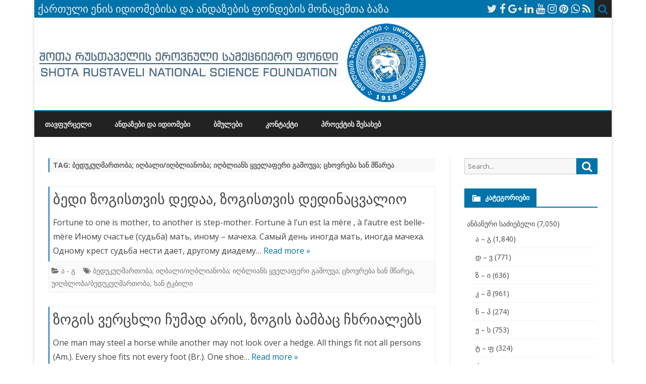

--- FILE ---
content_type: text/html; charset=UTF-8
request_url: http://idioms.tsu.ge/?tag=%E1%83%91%E1%83%94%E1%83%93%E1%83%A3%E1%83%99%E1%83%A3%E1%83%A6%E1%83%9B%E1%83%90%E1%83%A0%E1%83%97%E1%83%9D%E1%83%91%E1%83%90-%E1%83%98%E1%83%A6%E1%83%91%E1%83%90%E1%83%9A%E1%83%98%E1%83%98
body_size: 86185
content:
<!DOCTYPE html>
<html lang="en-US">
<head>
<meta charset="UTF-8" />
<meta name="viewport" content="width=device-width" />
<link rel="profile" href="http://gmpg.org/xfn/11" />
<link rel="pingback" href="http://idioms.tsu.ge/xmlrpc.php" />
<title>ბედუკუღმართობა; იღბალი/იღბლიანობა; იღბლიანს ყველაფერი გამოუვა; ცხოვრება ხან მწარეა &#8211; ქართული ენის იდიომებისა და ანდაზების ფონდების მონაცემთა ბაზა</title>
<meta name='robots' content='max-image-preview:large' />
<link rel='dns-prefetch' href='//fonts.googleapis.com' />
<link rel='dns-prefetch' href='//s.w.org' />
<link href='https://fonts.gstatic.com' crossorigin rel='preconnect' />
<link rel="alternate" type="application/rss+xml" title="ქართული ენის იდიომებისა და ანდაზების ფონდების მონაცემთა ბაზა &raquo; Feed" href="http://idioms.tsu.ge/?feed=rss2" />
<link rel="alternate" type="application/rss+xml" title="ქართული ენის იდიომებისა და ანდაზების ფონდების მონაცემთა ბაზა &raquo; Comments Feed" href="http://idioms.tsu.ge/?feed=comments-rss2" />
<link rel="alternate" type="application/rss+xml" title="ქართული ენის იდიომებისა და ანდაზების ფონდების მონაცემთა ბაზა &raquo; ბედუკუღმართობა; იღბალი/იღბლიანობა; იღბლიანს ყველაფერი გამოუვა; ცხოვრება ხან მწარეა Tag Feed" href="http://idioms.tsu.ge/?feed=rss2&#038;tag=%e1%83%91%e1%83%94%e1%83%93%e1%83%a3%e1%83%99%e1%83%a3%e1%83%a6%e1%83%9b%e1%83%90%e1%83%a0%e1%83%97%e1%83%9d%e1%83%91%e1%83%90-%e1%83%98%e1%83%a6%e1%83%91%e1%83%90%e1%83%9a%e1%83%98%e1%83%98" />
<script type="text/javascript">
window._wpemojiSettings = {"baseUrl":"https:\/\/s.w.org\/images\/core\/emoji\/13.1.0\/72x72\/","ext":".png","svgUrl":"https:\/\/s.w.org\/images\/core\/emoji\/13.1.0\/svg\/","svgExt":".svg","source":{"concatemoji":"http:\/\/idioms.tsu.ge\/wp-includes\/js\/wp-emoji-release.min.js?ver=5.9.12"}};
/*! This file is auto-generated */
!function(e,a,t){var n,r,o,i=a.createElement("canvas"),p=i.getContext&&i.getContext("2d");function s(e,t){var a=String.fromCharCode;p.clearRect(0,0,i.width,i.height),p.fillText(a.apply(this,e),0,0);e=i.toDataURL();return p.clearRect(0,0,i.width,i.height),p.fillText(a.apply(this,t),0,0),e===i.toDataURL()}function c(e){var t=a.createElement("script");t.src=e,t.defer=t.type="text/javascript",a.getElementsByTagName("head")[0].appendChild(t)}for(o=Array("flag","emoji"),t.supports={everything:!0,everythingExceptFlag:!0},r=0;r<o.length;r++)t.supports[o[r]]=function(e){if(!p||!p.fillText)return!1;switch(p.textBaseline="top",p.font="600 32px Arial",e){case"flag":return s([127987,65039,8205,9895,65039],[127987,65039,8203,9895,65039])?!1:!s([55356,56826,55356,56819],[55356,56826,8203,55356,56819])&&!s([55356,57332,56128,56423,56128,56418,56128,56421,56128,56430,56128,56423,56128,56447],[55356,57332,8203,56128,56423,8203,56128,56418,8203,56128,56421,8203,56128,56430,8203,56128,56423,8203,56128,56447]);case"emoji":return!s([10084,65039,8205,55357,56613],[10084,65039,8203,55357,56613])}return!1}(o[r]),t.supports.everything=t.supports.everything&&t.supports[o[r]],"flag"!==o[r]&&(t.supports.everythingExceptFlag=t.supports.everythingExceptFlag&&t.supports[o[r]]);t.supports.everythingExceptFlag=t.supports.everythingExceptFlag&&!t.supports.flag,t.DOMReady=!1,t.readyCallback=function(){t.DOMReady=!0},t.supports.everything||(n=function(){t.readyCallback()},a.addEventListener?(a.addEventListener("DOMContentLoaded",n,!1),e.addEventListener("load",n,!1)):(e.attachEvent("onload",n),a.attachEvent("onreadystatechange",function(){"complete"===a.readyState&&t.readyCallback()})),(n=t.source||{}).concatemoji?c(n.concatemoji):n.wpemoji&&n.twemoji&&(c(n.twemoji),c(n.wpemoji)))}(window,document,window._wpemojiSettings);
</script>
<style type="text/css">
img.wp-smiley,
img.emoji {
	display: inline !important;
	border: none !important;
	box-shadow: none !important;
	height: 1em !important;
	width: 1em !important;
	margin: 0 0.07em !important;
	vertical-align: -0.1em !important;
	background: none !important;
	padding: 0 !important;
}
</style>
	<link rel='stylesheet' id='wp-block-library-css'  href='http://idioms.tsu.ge/wp-includes/css/dist/block-library/style.min.css?ver=5.9.12' type='text/css' media='all' />
<style id='wp-block-library-theme-inline-css' type='text/css'>
.wp-block-audio figcaption{color:#555;font-size:13px;text-align:center}.is-dark-theme .wp-block-audio figcaption{color:hsla(0,0%,100%,.65)}.wp-block-code>code{font-family:Menlo,Consolas,monaco,monospace;color:#1e1e1e;padding:.8em 1em;border:1px solid #ddd;border-radius:4px}.wp-block-embed figcaption{color:#555;font-size:13px;text-align:center}.is-dark-theme .wp-block-embed figcaption{color:hsla(0,0%,100%,.65)}.blocks-gallery-caption{color:#555;font-size:13px;text-align:center}.is-dark-theme .blocks-gallery-caption{color:hsla(0,0%,100%,.65)}.wp-block-image figcaption{color:#555;font-size:13px;text-align:center}.is-dark-theme .wp-block-image figcaption{color:hsla(0,0%,100%,.65)}.wp-block-pullquote{border-top:4px solid;border-bottom:4px solid;margin-bottom:1.75em;color:currentColor}.wp-block-pullquote__citation,.wp-block-pullquote cite,.wp-block-pullquote footer{color:currentColor;text-transform:uppercase;font-size:.8125em;font-style:normal}.wp-block-quote{border-left:.25em solid;margin:0 0 1.75em;padding-left:1em}.wp-block-quote cite,.wp-block-quote footer{color:currentColor;font-size:.8125em;position:relative;font-style:normal}.wp-block-quote.has-text-align-right{border-left:none;border-right:.25em solid;padding-left:0;padding-right:1em}.wp-block-quote.has-text-align-center{border:none;padding-left:0}.wp-block-quote.is-large,.wp-block-quote.is-style-large,.wp-block-quote.is-style-plain{border:none}.wp-block-search .wp-block-search__label{font-weight:700}.wp-block-group:where(.has-background){padding:1.25em 2.375em}.wp-block-separator{border:none;border-bottom:2px solid;margin-left:auto;margin-right:auto;opacity:.4}.wp-block-separator:not(.is-style-wide):not(.is-style-dots){width:100px}.wp-block-separator.has-background:not(.is-style-dots){border-bottom:none;height:1px}.wp-block-separator.has-background:not(.is-style-wide):not(.is-style-dots){height:2px}.wp-block-table thead{border-bottom:3px solid}.wp-block-table tfoot{border-top:3px solid}.wp-block-table td,.wp-block-table th{padding:.5em;border:1px solid;word-break:normal}.wp-block-table figcaption{color:#555;font-size:13px;text-align:center}.is-dark-theme .wp-block-table figcaption{color:hsla(0,0%,100%,.65)}.wp-block-video figcaption{color:#555;font-size:13px;text-align:center}.is-dark-theme .wp-block-video figcaption{color:hsla(0,0%,100%,.65)}.wp-block-template-part.has-background{padding:1.25em 2.375em;margin-top:0;margin-bottom:0}
</style>
<style id='global-styles-inline-css' type='text/css'>
body{--wp--preset--color--black: #000000;--wp--preset--color--cyan-bluish-gray: #abb8c3;--wp--preset--color--white: #fff;--wp--preset--color--pale-pink: #f78da7;--wp--preset--color--vivid-red: #cf2e2e;--wp--preset--color--luminous-vivid-orange: #ff6900;--wp--preset--color--luminous-vivid-amber: #fcb900;--wp--preset--color--light-green-cyan: #7bdcb5;--wp--preset--color--vivid-green-cyan: #00d084;--wp--preset--color--pale-cyan-blue: #8ed1fc;--wp--preset--color--vivid-cyan-blue: #0693e3;--wp--preset--color--vivid-purple: #9b51e0;--wp--preset--color--theme-color: #00BCD5;--wp--preset--color--dark-gray: #333;--wp--preset--color--medium-gray: #999;--wp--preset--color--light-gray: #f2f2f2;--wp--preset--gradient--vivid-cyan-blue-to-vivid-purple: linear-gradient(135deg,rgba(6,147,227,1) 0%,rgb(155,81,224) 100%);--wp--preset--gradient--light-green-cyan-to-vivid-green-cyan: linear-gradient(135deg,rgb(122,220,180) 0%,rgb(0,208,130) 100%);--wp--preset--gradient--luminous-vivid-amber-to-luminous-vivid-orange: linear-gradient(135deg,rgba(252,185,0,1) 0%,rgba(255,105,0,1) 100%);--wp--preset--gradient--luminous-vivid-orange-to-vivid-red: linear-gradient(135deg,rgba(255,105,0,1) 0%,rgb(207,46,46) 100%);--wp--preset--gradient--very-light-gray-to-cyan-bluish-gray: linear-gradient(135deg,rgb(238,238,238) 0%,rgb(169,184,195) 100%);--wp--preset--gradient--cool-to-warm-spectrum: linear-gradient(135deg,rgb(74,234,220) 0%,rgb(151,120,209) 20%,rgb(207,42,186) 40%,rgb(238,44,130) 60%,rgb(251,105,98) 80%,rgb(254,248,76) 100%);--wp--preset--gradient--blush-light-purple: linear-gradient(135deg,rgb(255,206,236) 0%,rgb(152,150,240) 100%);--wp--preset--gradient--blush-bordeaux: linear-gradient(135deg,rgb(254,205,165) 0%,rgb(254,45,45) 50%,rgb(107,0,62) 100%);--wp--preset--gradient--luminous-dusk: linear-gradient(135deg,rgb(255,203,112) 0%,rgb(199,81,192) 50%,rgb(65,88,208) 100%);--wp--preset--gradient--pale-ocean: linear-gradient(135deg,rgb(255,245,203) 0%,rgb(182,227,212) 50%,rgb(51,167,181) 100%);--wp--preset--gradient--electric-grass: linear-gradient(135deg,rgb(202,248,128) 0%,rgb(113,206,126) 100%);--wp--preset--gradient--midnight: linear-gradient(135deg,rgb(2,3,129) 0%,rgb(40,116,252) 100%);--wp--preset--duotone--dark-grayscale: url('#wp-duotone-dark-grayscale');--wp--preset--duotone--grayscale: url('#wp-duotone-grayscale');--wp--preset--duotone--purple-yellow: url('#wp-duotone-purple-yellow');--wp--preset--duotone--blue-red: url('#wp-duotone-blue-red');--wp--preset--duotone--midnight: url('#wp-duotone-midnight');--wp--preset--duotone--magenta-yellow: url('#wp-duotone-magenta-yellow');--wp--preset--duotone--purple-green: url('#wp-duotone-purple-green');--wp--preset--duotone--blue-orange: url('#wp-duotone-blue-orange');--wp--preset--font-size--small: 12px;--wp--preset--font-size--medium: 20px;--wp--preset--font-size--large: 20px;--wp--preset--font-size--x-large: 42px;--wp--preset--font-size--normal: 16px;--wp--preset--font-size--huge: 24px;}.has-black-color{color: var(--wp--preset--color--black) !important;}.has-cyan-bluish-gray-color{color: var(--wp--preset--color--cyan-bluish-gray) !important;}.has-white-color{color: var(--wp--preset--color--white) !important;}.has-pale-pink-color{color: var(--wp--preset--color--pale-pink) !important;}.has-vivid-red-color{color: var(--wp--preset--color--vivid-red) !important;}.has-luminous-vivid-orange-color{color: var(--wp--preset--color--luminous-vivid-orange) !important;}.has-luminous-vivid-amber-color{color: var(--wp--preset--color--luminous-vivid-amber) !important;}.has-light-green-cyan-color{color: var(--wp--preset--color--light-green-cyan) !important;}.has-vivid-green-cyan-color{color: var(--wp--preset--color--vivid-green-cyan) !important;}.has-pale-cyan-blue-color{color: var(--wp--preset--color--pale-cyan-blue) !important;}.has-vivid-cyan-blue-color{color: var(--wp--preset--color--vivid-cyan-blue) !important;}.has-vivid-purple-color{color: var(--wp--preset--color--vivid-purple) !important;}.has-black-background-color{background-color: var(--wp--preset--color--black) !important;}.has-cyan-bluish-gray-background-color{background-color: var(--wp--preset--color--cyan-bluish-gray) !important;}.has-white-background-color{background-color: var(--wp--preset--color--white) !important;}.has-pale-pink-background-color{background-color: var(--wp--preset--color--pale-pink) !important;}.has-vivid-red-background-color{background-color: var(--wp--preset--color--vivid-red) !important;}.has-luminous-vivid-orange-background-color{background-color: var(--wp--preset--color--luminous-vivid-orange) !important;}.has-luminous-vivid-amber-background-color{background-color: var(--wp--preset--color--luminous-vivid-amber) !important;}.has-light-green-cyan-background-color{background-color: var(--wp--preset--color--light-green-cyan) !important;}.has-vivid-green-cyan-background-color{background-color: var(--wp--preset--color--vivid-green-cyan) !important;}.has-pale-cyan-blue-background-color{background-color: var(--wp--preset--color--pale-cyan-blue) !important;}.has-vivid-cyan-blue-background-color{background-color: var(--wp--preset--color--vivid-cyan-blue) !important;}.has-vivid-purple-background-color{background-color: var(--wp--preset--color--vivid-purple) !important;}.has-black-border-color{border-color: var(--wp--preset--color--black) !important;}.has-cyan-bluish-gray-border-color{border-color: var(--wp--preset--color--cyan-bluish-gray) !important;}.has-white-border-color{border-color: var(--wp--preset--color--white) !important;}.has-pale-pink-border-color{border-color: var(--wp--preset--color--pale-pink) !important;}.has-vivid-red-border-color{border-color: var(--wp--preset--color--vivid-red) !important;}.has-luminous-vivid-orange-border-color{border-color: var(--wp--preset--color--luminous-vivid-orange) !important;}.has-luminous-vivid-amber-border-color{border-color: var(--wp--preset--color--luminous-vivid-amber) !important;}.has-light-green-cyan-border-color{border-color: var(--wp--preset--color--light-green-cyan) !important;}.has-vivid-green-cyan-border-color{border-color: var(--wp--preset--color--vivid-green-cyan) !important;}.has-pale-cyan-blue-border-color{border-color: var(--wp--preset--color--pale-cyan-blue) !important;}.has-vivid-cyan-blue-border-color{border-color: var(--wp--preset--color--vivid-cyan-blue) !important;}.has-vivid-purple-border-color{border-color: var(--wp--preset--color--vivid-purple) !important;}.has-vivid-cyan-blue-to-vivid-purple-gradient-background{background: var(--wp--preset--gradient--vivid-cyan-blue-to-vivid-purple) !important;}.has-light-green-cyan-to-vivid-green-cyan-gradient-background{background: var(--wp--preset--gradient--light-green-cyan-to-vivid-green-cyan) !important;}.has-luminous-vivid-amber-to-luminous-vivid-orange-gradient-background{background: var(--wp--preset--gradient--luminous-vivid-amber-to-luminous-vivid-orange) !important;}.has-luminous-vivid-orange-to-vivid-red-gradient-background{background: var(--wp--preset--gradient--luminous-vivid-orange-to-vivid-red) !important;}.has-very-light-gray-to-cyan-bluish-gray-gradient-background{background: var(--wp--preset--gradient--very-light-gray-to-cyan-bluish-gray) !important;}.has-cool-to-warm-spectrum-gradient-background{background: var(--wp--preset--gradient--cool-to-warm-spectrum) !important;}.has-blush-light-purple-gradient-background{background: var(--wp--preset--gradient--blush-light-purple) !important;}.has-blush-bordeaux-gradient-background{background: var(--wp--preset--gradient--blush-bordeaux) !important;}.has-luminous-dusk-gradient-background{background: var(--wp--preset--gradient--luminous-dusk) !important;}.has-pale-ocean-gradient-background{background: var(--wp--preset--gradient--pale-ocean) !important;}.has-electric-grass-gradient-background{background: var(--wp--preset--gradient--electric-grass) !important;}.has-midnight-gradient-background{background: var(--wp--preset--gradient--midnight) !important;}.has-small-font-size{font-size: var(--wp--preset--font-size--small) !important;}.has-medium-font-size{font-size: var(--wp--preset--font-size--medium) !important;}.has-large-font-size{font-size: var(--wp--preset--font-size--large) !important;}.has-x-large-font-size{font-size: var(--wp--preset--font-size--x-large) !important;}
</style>
<link rel='stylesheet' id='ribosome-fonts-css'  href='https://fonts.googleapis.com/css?family=Open+Sans:400italic,700italic,400,700&#038;subset=latin,latin-ext' type='text/css' media='all' />
<link rel='stylesheet' id='ribosome-style-css'  href='http://idioms.tsu.ge/wp-content/themes/ribosome/style.css?ver=2.5.0' type='text/css' media='all' />
<link rel='stylesheet' id='ribosome-block-style-css'  href='http://idioms.tsu.ge/wp-content/themes/ribosome/css/blocks.css?ver=2.5.0' type='text/css' media='all' />
<!--[if lt IE 9]>
<link rel='stylesheet' id='ribosome-ie-css'  href='http://idioms.tsu.ge/wp-content/themes/ribosome/css/ie.css?ver=20121010' type='text/css' media='all' />
<![endif]-->
<link rel='stylesheet' id='dashicons-css'  href='http://idioms.tsu.ge/wp-includes/css/dashicons.min.css?ver=5.9.12' type='text/css' media='all' />
<link rel='stylesheet' id='font-awesome-css'  href='http://idioms.tsu.ge/wp-content/themes/ribosome/css/font-awesome-4.7.0/css/font-awesome.min.css?ver=5.9.12' type='text/css' media='all' />
<link rel='stylesheet' id='dtree.css-css'  href='http://idioms.tsu.ge/wp-content/plugins/wp-dtree-30/wp-dtree.min.css?ver=4.4.5' type='text/css' media='all' />
<script type='text/javascript' src='http://idioms.tsu.ge/wp-includes/js/jquery/jquery.min.js?ver=3.6.0' id='jquery-core-js'></script>
<script type='text/javascript' src='http://idioms.tsu.ge/wp-includes/js/jquery/jquery-migrate.min.js?ver=3.3.2' id='jquery-migrate-js'></script>
<script type='text/javascript' id='dtree-js-extra'>
/* <![CDATA[ */
var WPdTreeSettings = {"animate":"1","duration":"250","imgurl":"http:\/\/idioms.tsu.ge\/wp-content\/plugins\/wp-dtree-30\/"};
/* ]]> */
</script>
<script type='text/javascript' src='http://idioms.tsu.ge/wp-content/plugins/wp-dtree-30/wp-dtree.min.js?ver=4.4.5' id='dtree-js'></script>
<link rel="https://api.w.org/" href="http://idioms.tsu.ge/index.php?rest_route=/" /><link rel="alternate" type="application/json" href="http://idioms.tsu.ge/index.php?rest_route=/wp/v2/tags/1195" /><link rel="EditURI" type="application/rsd+xml" title="RSD" href="http://idioms.tsu.ge/xmlrpc.php?rsd" />
<link rel="wlwmanifest" type="application/wlwmanifest+xml" href="http://idioms.tsu.ge/wp-includes/wlwmanifest.xml" /> 
<meta name="generator" content="WordPress 5.9.12" />
	<style type='text/css'>
		a {color: #0073AA;}
	a:hover {color: #0073AA;}
	.social-icon-wrapper a:hover {color: #0073AA;}
	.toggle-search {color: #0073AA;}
	.prefix-widget-title {color: #0073AA;}
	.sub-title a:hover {color:#0073AA;}
	.entry-content a:visited,.comment-content a:visited {color:#0073AA;}
	button, input[type="submit"], input[type="button"], input[type="reset"] {background-color:#0073AA !important;}
	.bypostauthor cite span {background-color:#0073AA;}
	.entry-header .entry-title a:hover {color:#0073AA ;}
	.archive-header {border-left-color:#0073AA;}
	.main-navigation .current-menu-item > a,
	.main-navigation .current-menu-ancestor > a,
	.main-navigation .current_page_item > a,
	.main-navigation .current_page_ancestor > a {color: #0073AA;}
	.main-navigation li a:hover  {color: #0073AA;}

	.widget-area .widget a:hover {
		color: #0073AA !important;
	}
	footer[role="contentinfo"] a:hover {
		color: #0073AA;
	}
	.author-info a {color: #0073AA;}
	.entry-meta a:hover {
	color: #0073AA;
	}
	.format-status .entry-header header a:hover {
		color: #0073AA;
	}
	.comments-area article header a:hover {
		color: #0073AA;
	}
	a.comment-reply-link:hover,
	a.comment-edit-link:hover {
		color: #0073AA;
	}
	.currenttext, .paginacion a:hover {background-color:#0073AA;}
	.aside{border-left-color:#0073AA !important;}
	blockquote{border-left-color:#0073AA;}
	.logo-header-wrapper{background-color:#0073AA;}
	h3.cabeceras-fp {border-bottom-color:#0073AA;}
	.encabezados-front-page {background-color:#0073AA;}
	.icono-caja-destacados {color: #0073AA;}
	.enlace-caja-destacados:hover {background-color: #0073AA;}
	h2.comments-title {border-left-color:#0073AA;}
	/* Gutenberg */
	.has-theme-color-color,
	a.has-theme-color-color:hover {
		color: #0073AA;
	}
	.has-theme-color-background-color {
		background-color:#0073AA;
	}

			.top-bar {
			background-color: #0073AA;
		}
		.social-icon-wrapper a:hover {
			color:#fff;
		}
	
			.blog-info-sin-imagen {background-color: #0073AA;}
	
			.widget-title-tab{
			background-color:#0073AA;
			color:#fff;
		}
		.widget-title-tab a.rsswidget{color:#fff !important;}
		h3.widget-title { border-bottom:2px solid #0073AA;}
	
	
			.main-navigation {border-top:2px solid #0073AA}
	
	
			.logo-header-wrapper {background-color:#ffffff;}
	
	
	
		body.custom-font-enabled {font-family: "Open Sans", Arial, Verdana;}

			@media screen and (min-width: 768px) {
			#primary {float:left;}
			#secondary {float:right;}
			.site-content {
				border-left: none;
				padding-left:0;
				padding-right: 24px;
				padding-right:1.714285714285714rem;
			}

		}
		@media screen and (min-width: 960px) {
			.site-content {
				border-right: 1px solid #e0e0e0;
			}
		}
	
	@media screen and (min-width: 768px) {
			.excerpt-wrapper{border-left:2px solid #0073AA;}
	
	
		.main-navigation ul.nav-menu,
		.main-navigation div.nav-menu > ul {
			background-color:#222222;
			border-top:none;
			border-bottom:none;
		}
		.main-navigation li a {
			color:#EAEAEA;
		}
		.main-navigation li ul li a {
			color:#444;
		}

		.main-navigation li ul li a {
			background-color:#222222;
			color:#eaeaea;
			border-bottom-color:#444444;
		}
		.main-navigation li ul li a:hover {
			background-color:#222222;
			color:#0073AA;
		}

	
		}
	</style>

<link rel="icon" href="http://idioms.tsu.ge/wp-content/uploads/2015/10/TSULogo-150x150.jpg" sizes="32x32" />
<link rel="icon" href="http://idioms.tsu.ge/wp-content/uploads/2015/10/TSULogo.jpg" sizes="192x192" />
<link rel="apple-touch-icon" href="http://idioms.tsu.ge/wp-content/uploads/2015/10/TSULogo.jpg" />
<meta name="msapplication-TileImage" content="http://idioms.tsu.ge/wp-content/uploads/2015/10/TSULogo.jpg" />
</head>

<body class="archive tag tag-1195 wp-embed-responsive custom-font-enabled single-author">

<div id="page" class="hfeed site">

	<header id="masthead" class="site-header" role="banner">

		<div class="top-bar">
		
		<div class="boton-menu-movil"><i class="fa fa-align-justify"></i></div>

					<div class="blog-title-wrapper">
				ქართული ენის იდიომებისა და ანდაზების ფონდების მონაცემთა ბაზა			</div>
		
		<div class="toggle-search"><i class="fa fa-search"></i></div>
		<div class="social-icon-wrapper">
							<a href="https://twitter.com" title="Twitter" target="_blank"><i class="fa fa-twitter"></i></a>
			
							<a href="https://facebook.com" title="Facebook" target="_blank"><i class="fa fa-facebook"></i></a>
			
							<a href="https://plus.google.com" title="Google Plus" target="_blank"><i class="fa fa-google-plus"></i></a>
			
							<a href="https://linkedin.com" title="LindedIn" target="_blank"><i class="fa fa-linkedin"></i></a>
			
							<a href="https://youtube.com" title="YouTube" target="_blank"><i class="fa fa-youtube"></i></a>
			
							<a href="http://instagram.com" title="Instagram" target="_blank"><i class="fa fa-instagram"></i></a>
			
							<a href="https://pinterest.com" title="Pinterest" target="_blank"><i class="fa fa-pinterest"></i></a>
			
							<a href="https://www.whatsapp.com" title="WhatsApp" target="_blank"><i class="fa fa-whatsapp"></i></a>
			
							<a class="rss" href="http://wordpress.org" title="RSS" target="_blank"><i class="fa fa-rss"></i></a>
					</div><!-- .social-icon-wrapper -->
	</div><!-- .top-bar -->

	<div class="wrapper-search-top-bar">
		<div class="search-top-bar">
				<div>
		<form method="get" id="searchform-toggle" action="http://idioms.tsu.ge/">
			<label for="s" class="assistive-text">Search</label>
			<input type="search" class="txt-search" name="s" id="s" />
			<input type="submit" name="submit" id="btn-search" value="Search" />
		</form>
    </div>		</div>
	</div>
			<div style="position:relative">
				
<div id="menu-movil">
	<div class="search-form-movil">
		<form method="get" id="searchform-movil" action="http://idioms.tsu.ge/">
			<label for="s" class="assistive-text">Search</label>
			<input type="search" class="txt-search-movil" placeholder="Search..." name="s" id="s" />
			<input type="submit" name="submit" id="btn-search-movil" value="Search" />
		</form>
	</div><!-- search-form-movil -->
	<div class="menu-movil-enlaces">
		<div class="menu-menu-1-container"><ul id="menu-menu-1" class="nav-menu"><li id="menu-item-24558" class="menu-item menu-item-type-post_type menu-item-object-page menu-item-home menu-item-24558"><a href="http://idioms.tsu.ge/">თავფურცელი</a></li>
<li id="menu-item-24549" class="menu-item menu-item-type-custom menu-item-object-custom menu-item-24549"><a href="http://idioms.tsu.ge/?cat=18">ანდაზები და იდიომები</a></li>
<li id="menu-item-24551" class="menu-item menu-item-type-post_type menu-item-object-page menu-item-24551"><a href="http://idioms.tsu.ge/?page_id=242">ბმულები</a></li>
<li id="menu-item-24552" class="menu-item menu-item-type-post_type menu-item-object-page menu-item-24552"><a href="http://idioms.tsu.ge/?page_id=240">კონტაქტი</a></li>
<li id="menu-item-24550" class="menu-item menu-item-type-post_type menu-item-object-page menu-item-24550"><a href="http://idioms.tsu.ge/?page_id=238">პროექტის შესახებ</a></li>
</ul></div>	</div>

	<div class="social-icon-wrapper-movil">
							<a href="https://twitter.com" title="Twitter" target="_blank"><i class="fa fa-twitter"></i></a> 
			
							<a href="https://facebook.com" title="Facebook" target="_blank"><i class="fa fa-facebook"></i></a>
			
							<a href="https://plus.google.com" title="Google Plus" target="_blank"><i class="fa fa-google-plus"></i></a>
			
							<a href="https://linkedin.com" title="LindedIn" target="_blank"><i class="fa fa-linkedin"></i></a>
			
							<a href="https://youtube.com" title="YouTube" target="_blank"><i class="fa fa-youtube"></i></a>
			
							<a href="http://instagram.com" title="Instagram" target="_blank"><i class="fa fa-instagram"></i></a>
			
							<a href="https://pinterest.com" title="Pinterest" target="_blank"><i class="fa fa-pinterest"></i></a>
			
							<a href="https://www.whatsapp.com" title="WhatsApp" target="_blank"><i class="fa fa-whatsapp"></i></a>
			
							<a class="rss" href="http://wordpress.org" title="RSS" target="_blank"><i class="fa fa-rss"></i></a>			
					</div><!-- .social-icon-wrapper -->	
</div><!-- #menu-movil -->
			</div>
			<div class="image-header-wrapper">
			<a href="http://idioms.tsu.ge/"><img src="http://idioms.tsu.ge/wp-content/uploads/2017/04/Project-Logo.jpg" class="header-image" width="788" height="183" alt="ქართული ენის იდიომებისა და ანდაზების ფონდების მონაცემთა ბაზა" /></a>
			</div><!-- .logo-header-wrapper or .image-header-wrapper -->

			
		<nav id="site-navigation" class="main-navigation" role="navigation">
			<a class="assistive-text" href="#content" title="Skip to content">Skip to content</a>
			<div class="menu-menu-1-container"><ul id="menu-menu-2" class="nav-menu"><li class="menu-item menu-item-type-post_type menu-item-object-page menu-item-home menu-item-24558"><a href="http://idioms.tsu.ge/">თავფურცელი</a></li>
<li class="menu-item menu-item-type-custom menu-item-object-custom menu-item-24549"><a href="http://idioms.tsu.ge/?cat=18">ანდაზები და იდიომები</a></li>
<li class="menu-item menu-item-type-post_type menu-item-object-page menu-item-24551"><a href="http://idioms.tsu.ge/?page_id=242">ბმულები</a></li>
<li class="menu-item menu-item-type-post_type menu-item-object-page menu-item-24552"><a href="http://idioms.tsu.ge/?page_id=240">კონტაქტი</a></li>
<li class="menu-item menu-item-type-post_type menu-item-object-page menu-item-24550"><a href="http://idioms.tsu.ge/?page_id=238">პროექტის შესახებ</a></li>
</ul></div>		</nav><!-- #site-navigation -->

	</header><!-- #masthead -->

	<div id="main" class="wrapper">

	<section id="primary" class="site-content">
		<div id="content" role="main">
							<header class="archive-header">
					<h1 class="archive-title">Tag: <span>ბედუკუღმართობა; იღბალი/იღბლიანობა; იღბლიანს ყველაფერი გამოუვა; ცხოვრება ხან მწარეა</span></h1>				</header><!-- .archive-header -->
				
	<article id="post-19937" class="post-19937 post type-post status-publish format-standard hentry category-6 tag-1195 tag-2481 tag-1194">
		
		<!-- Subtitle widget area -->
		
					<div class="excerpt-wrapper"><!-- Excerpt -->

				
				<header class="entry-header">
					<h2 class="entry-title">
					<a href="http://idioms.tsu.ge/?p=19937" rel="bookmark">ბედი ზოგისთვის დედაა, ზოგისთვის დედინაცვალიო</a>
					</h2>
									</header>

				<p>Fortune to one is mother, to another is step-mother. Fortune à l’un est la mère , à l’autre est belle- mère Иному счастье (судьба) мать, иному &#8211; мачеха. Самый день иногда мать, иногда мачеха. Одному крест судьба нести дает, другому диадему&#8230; <a href="http://idioms.tsu.ge/?p=19937">Read more &raquo;</a></p>

			</div><!-- .excerpt-wrapper -->

		
		<footer class="entry-meta">
			<!-- Post end widget area -->
			
							<div class="entry-meta-term-excerpt">
				
				<span class="entry-meta-categories"><span class="term-icon"><i class="fa fa-folder-open"></i></span> <a href="http://idioms.tsu.ge/?cat=6" rel="tag">ა - გ</a>&nbsp;&nbsp;&nbsp;</span>

									<span class="entry-meta-tags"><span class="term-icon"><i class="fa fa-tags"></i></span> <a href="http://idioms.tsu.ge/?tag=%e1%83%91%e1%83%94%e1%83%93%e1%83%a3%e1%83%99%e1%83%a3%e1%83%a6%e1%83%9b%e1%83%90%e1%83%a0%e1%83%97%e1%83%9d%e1%83%91%e1%83%90-%e1%83%98%e1%83%a6%e1%83%91%e1%83%90%e1%83%9a%e1%83%98%e1%83%98" rel="tag">ბედუკუღმართობა; იღბალი/იღბლიანობა; იღბლიანს ყველაფერი გამოუვა; ცხოვრება ხან მწარეა</a>, <a href="http://idioms.tsu.ge/?tag=%e1%83%a3%e1%83%98%e1%83%a6%e1%83%91%e1%83%9a%e1%83%9d%e1%83%91%e1%83%90%e1%83%91%e1%83%94%e1%83%93%e1%83%a3%e1%83%99%e1%83%a3%e1%83%a6%e1%83%9b%e1%83%90%e1%83%a0%e1%83%97%e1%83%9d%e1%83%91%e1%83%90" rel="tag">უიღბლობა/ბედუკუღმართობა</a>, <a href="http://idioms.tsu.ge/?tag=%e1%83%ae%e1%83%90%e1%83%9c-%e1%83%a2%e1%83%99%e1%83%91%e1%83%98%e1%83%9a%e1%83%98" rel="tag">ხან ტკბილი</a></span>
					
				<div style="float:right;"></div>
			</div><!-- .entry-meta-term -->

					</footer><!-- .entry-meta -->
	</article><!-- #post -->

	<article id="post-15305" class="post-15305 post type-post status-publish format-standard hentry category-8 category-3290 tag-1195">
		
		<!-- Subtitle widget area -->
		
					<div class="excerpt-wrapper"><!-- Excerpt -->

				
				<header class="entry-header">
					<h2 class="entry-title">
					<a href="http://idioms.tsu.ge/?p=15305" rel="bookmark">ზოგის ვერცხლი ჩუმად არის, ზოგის ბამბაც ჩხრიალებს</a>
					</h2>
									</header>

				<p>One man may steel a horse while another may not look over a hedge. All things fit not all persons (Am.). Every shoe fits not every foot (Br.). One shoe&#8230; <a href="http://idioms.tsu.ge/?p=15305">Read more &raquo;</a></p>

			</div><!-- .excerpt-wrapper -->

		
		<footer class="entry-meta">
			<!-- Post end widget area -->
			
							<div class="entry-meta-term-excerpt">
				
				<span class="entry-meta-categories"><span class="term-icon"><i class="fa fa-folder-open"></i></span> <a href="http://idioms.tsu.ge/?cat=8" rel="tag">ზ - ი</a>, <a href="http://idioms.tsu.ge/?cat=3290" rel="tag">სხვა ანდაზები</a>&nbsp;&nbsp;&nbsp;</span>

									<span class="entry-meta-tags"><span class="term-icon"><i class="fa fa-tags"></i></span> <a href="http://idioms.tsu.ge/?tag=%e1%83%91%e1%83%94%e1%83%93%e1%83%a3%e1%83%99%e1%83%a3%e1%83%a6%e1%83%9b%e1%83%90%e1%83%a0%e1%83%97%e1%83%9d%e1%83%91%e1%83%90-%e1%83%98%e1%83%a6%e1%83%91%e1%83%90%e1%83%9a%e1%83%98%e1%83%98" rel="tag">ბედუკუღმართობა; იღბალი/იღბლიანობა; იღბლიანს ყველაფერი გამოუვა; ცხოვრება ხან მწარეა</a></span>
					
				<div style="float:right;"></div>
			</div><!-- .entry-meta-term -->

					</footer><!-- .entry-meta -->
	</article><!-- #post -->

	<article id="post-15303" class="post-15303 post type-post status-publish format-standard hentry category-8 category-3290 tag-1195">
		
		<!-- Subtitle widget area -->
		
					<div class="excerpt-wrapper"><!-- Excerpt -->

				
				<header class="entry-header">
					<h2 class="entry-title">
					<a href="http://idioms.tsu.ge/?p=15303" rel="bookmark">ზოგის ჯიბეში ბამბაც ჩხრიალებს, ზოგისაში -კაკლებიც იმალებაო</a>
					</h2>
									</header>

				<p>One man may steel a horse while another may not look over a hedge. All things fit not all persons (Am.). Every shoe fits not every foot (Br.). One shoe&#8230; <a href="http://idioms.tsu.ge/?p=15303">Read more &raquo;</a></p>

			</div><!-- .excerpt-wrapper -->

		
		<footer class="entry-meta">
			<!-- Post end widget area -->
			
							<div class="entry-meta-term-excerpt">
				
				<span class="entry-meta-categories"><span class="term-icon"><i class="fa fa-folder-open"></i></span> <a href="http://idioms.tsu.ge/?cat=8" rel="tag">ზ - ი</a>, <a href="http://idioms.tsu.ge/?cat=3290" rel="tag">სხვა ანდაზები</a>&nbsp;&nbsp;&nbsp;</span>

									<span class="entry-meta-tags"><span class="term-icon"><i class="fa fa-tags"></i></span> <a href="http://idioms.tsu.ge/?tag=%e1%83%91%e1%83%94%e1%83%93%e1%83%a3%e1%83%99%e1%83%a3%e1%83%a6%e1%83%9b%e1%83%90%e1%83%a0%e1%83%97%e1%83%9d%e1%83%91%e1%83%90-%e1%83%98%e1%83%a6%e1%83%91%e1%83%90%e1%83%9a%e1%83%98%e1%83%98" rel="tag">ბედუკუღმართობა; იღბალი/იღბლიანობა; იღბლიანს ყველაფერი გამოუვა; ცხოვრება ხან მწარეა</a></span>
					
				<div style="float:right;"></div>
			</div><!-- .entry-meta-term -->

					</footer><!-- .entry-meta -->
	</article><!-- #post -->

	<article id="post-13190" class="post-13190 post type-post status-publish format-standard hentry category-8 category-3294 tag-1195 tag-1194">
		
		<!-- Subtitle widget area -->
		
					<div class="excerpt-wrapper"><!-- Excerpt -->

				
				<header class="entry-header">
					<h2 class="entry-title">
					<a href="http://idioms.tsu.ge/?p=13190" rel="bookmark">ზოგის სიცოცხლე ვერცხლია, ზოგისა კი &#8211; ცეცხლიაო</a>
					</h2>
									</header>

				<p>Fortune to one is mother, to another is step-mother. Fortune à l’un est la mère , à l’autre est belle- mère Иному счастье (судьба) мать, иному &#8211; мачеха&#8230; Одному крест судьба нести дает, другому диадему&#8230; Juv&#8230;. <a href="http://idioms.tsu.ge/?p=13190">Read more &raquo;</a></p>

			</div><!-- .excerpt-wrapper -->

		
		<footer class="entry-meta">
			<!-- Post end widget area -->
			
							<div class="entry-meta-term-excerpt">
				
				<span class="entry-meta-categories"><span class="term-icon"><i class="fa fa-folder-open"></i></span> <a href="http://idioms.tsu.ge/?cat=8" rel="tag">ზ - ი</a>, <a href="http://idioms.tsu.ge/?cat=3294" rel="tag">სხვადასხვაობა/განსხვავება</a>&nbsp;&nbsp;&nbsp;</span>

									<span class="entry-meta-tags"><span class="term-icon"><i class="fa fa-tags"></i></span> <a href="http://idioms.tsu.ge/?tag=%e1%83%91%e1%83%94%e1%83%93%e1%83%a3%e1%83%99%e1%83%a3%e1%83%a6%e1%83%9b%e1%83%90%e1%83%a0%e1%83%97%e1%83%9d%e1%83%91%e1%83%90-%e1%83%98%e1%83%a6%e1%83%91%e1%83%90%e1%83%9a%e1%83%98%e1%83%98" rel="tag">ბედუკუღმართობა; იღბალი/იღბლიანობა; იღბლიანს ყველაფერი გამოუვა; ცხოვრება ხან მწარეა</a>, <a href="http://idioms.tsu.ge/?tag=%e1%83%ae%e1%83%90%e1%83%9c-%e1%83%a2%e1%83%99%e1%83%91%e1%83%98%e1%83%9a%e1%83%98" rel="tag">ხან ტკბილი</a></span>
					
				<div style="float:right;"></div>
			</div><!-- .entry-meta-term -->

					</footer><!-- .entry-meta -->
	</article><!-- #post -->

	<article id="post-13188" class="post-13188 post type-post status-publish format-standard hentry category-8 category-3294 tag-1195 tag-1194">
		
		<!-- Subtitle widget area -->
		
					<div class="excerpt-wrapper"><!-- Excerpt -->

				
				<header class="entry-header">
					<h2 class="entry-title">
					<a href="http://idioms.tsu.ge/?p=13188" rel="bookmark">ზოგი ცხოვრობს ბედითა, ზოგი ვერც გაჭირვებითა</a>
					</h2>
									</header>

				<p>Fortune to one is mother, to another is step-mother. Fortune à l’un est la mère , à l’autre est belle- mère Иному счастье (судьба) мать, иному &#8211; мачеха&#8230; Одному крест судьба нести дает, другому диадему&#8230; Juv&#8230;. <a href="http://idioms.tsu.ge/?p=13188">Read more &raquo;</a></p>

			</div><!-- .excerpt-wrapper -->

		
		<footer class="entry-meta">
			<!-- Post end widget area -->
			
							<div class="entry-meta-term-excerpt">
				
				<span class="entry-meta-categories"><span class="term-icon"><i class="fa fa-folder-open"></i></span> <a href="http://idioms.tsu.ge/?cat=8" rel="tag">ზ - ი</a>, <a href="http://idioms.tsu.ge/?cat=3294" rel="tag">სხვადასხვაობა/განსხვავება</a>&nbsp;&nbsp;&nbsp;</span>

									<span class="entry-meta-tags"><span class="term-icon"><i class="fa fa-tags"></i></span> <a href="http://idioms.tsu.ge/?tag=%e1%83%91%e1%83%94%e1%83%93%e1%83%a3%e1%83%99%e1%83%a3%e1%83%a6%e1%83%9b%e1%83%90%e1%83%a0%e1%83%97%e1%83%9d%e1%83%91%e1%83%90-%e1%83%98%e1%83%a6%e1%83%91%e1%83%90%e1%83%9a%e1%83%98%e1%83%98" rel="tag">ბედუკუღმართობა; იღბალი/იღბლიანობა; იღბლიანს ყველაფერი გამოუვა; ცხოვრება ხან მწარეა</a>, <a href="http://idioms.tsu.ge/?tag=%e1%83%ae%e1%83%90%e1%83%9c-%e1%83%a2%e1%83%99%e1%83%91%e1%83%98%e1%83%9a%e1%83%98" rel="tag">ხან ტკბილი</a></span>
					
				<div style="float:right;"></div>
			</div><!-- .entry-meta-term -->

					</footer><!-- .entry-meta -->
	</article><!-- #post -->

	<article id="post-13186" class="post-13186 post type-post status-publish format-standard hentry category-8 category-3294 tag-1195 tag-1194">
		
		<!-- Subtitle widget area -->
		
					<div class="excerpt-wrapper"><!-- Excerpt -->

				
				<header class="entry-header">
					<h2 class="entry-title">
					<a href="http://idioms.tsu.ge/?p=13186" rel="bookmark">ზოგი ფრინველის ხორცსა სჭამენ, ზოგს კი ხორცს აჭმევენ</a>
					</h2>
									</header>

				<p>Fortune to one is mother, to another is step-mother. Fortune à l’un est la mère , à l’autre est belle- mère Иному счастье (судьба) мать, иному &#8211; мачеха&#8230; Одному крест судьба нести дает, другому диадему&#8230; Juv&#8230;. <a href="http://idioms.tsu.ge/?p=13186">Read more &raquo;</a></p>

			</div><!-- .excerpt-wrapper -->

		
		<footer class="entry-meta">
			<!-- Post end widget area -->
			
							<div class="entry-meta-term-excerpt">
				
				<span class="entry-meta-categories"><span class="term-icon"><i class="fa fa-folder-open"></i></span> <a href="http://idioms.tsu.ge/?cat=8" rel="tag">ზ - ი</a>, <a href="http://idioms.tsu.ge/?cat=3294" rel="tag">სხვადასხვაობა/განსხვავება</a>&nbsp;&nbsp;&nbsp;</span>

									<span class="entry-meta-tags"><span class="term-icon"><i class="fa fa-tags"></i></span> <a href="http://idioms.tsu.ge/?tag=%e1%83%91%e1%83%94%e1%83%93%e1%83%a3%e1%83%99%e1%83%a3%e1%83%a6%e1%83%9b%e1%83%90%e1%83%a0%e1%83%97%e1%83%9d%e1%83%91%e1%83%90-%e1%83%98%e1%83%a6%e1%83%91%e1%83%90%e1%83%9a%e1%83%98%e1%83%98" rel="tag">ბედუკუღმართობა; იღბალი/იღბლიანობა; იღბლიანს ყველაფერი გამოუვა; ცხოვრება ხან მწარეა</a>, <a href="http://idioms.tsu.ge/?tag=%e1%83%ae%e1%83%90%e1%83%9c-%e1%83%a2%e1%83%99%e1%83%91%e1%83%98%e1%83%9a%e1%83%98" rel="tag">ხან ტკბილი</a></span>
					
				<div style="float:right;"></div>
			</div><!-- .entry-meta-term -->

					</footer><!-- .entry-meta -->
	</article><!-- #post -->

	<article id="post-13156" class="post-13156 post type-post status-publish format-standard hentry category-7 category-3294 tag-1195 tag-1194">
		
		<!-- Subtitle widget area -->
		
					<div class="excerpt-wrapper"><!-- Excerpt -->

				
				<header class="entry-header">
					<h2 class="entry-title">
					<a href="http://idioms.tsu.ge/?p=13156" rel="bookmark">დიდ აღმართს დიდი დაღმართიც მოსდევსო</a>
					</h2>
									</header>

				<p>A blustering night, a fair day. Après la pluie le beau temps Всякий подъем имеет свой спуск. За каждым спуском есть подъем. Je höher der Berg, desto tiefer das Tal&#8230;. <a href="http://idioms.tsu.ge/?p=13156">Read more &raquo;</a></p>

			</div><!-- .excerpt-wrapper -->

		
		<footer class="entry-meta">
			<!-- Post end widget area -->
			
							<div class="entry-meta-term-excerpt">
				
				<span class="entry-meta-categories"><span class="term-icon"><i class="fa fa-folder-open"></i></span> <a href="http://idioms.tsu.ge/?cat=7" rel="tag">დ - ვ</a>, <a href="http://idioms.tsu.ge/?cat=3294" rel="tag">სხვადასხვაობა/განსხვავება</a>&nbsp;&nbsp;&nbsp;</span>

									<span class="entry-meta-tags"><span class="term-icon"><i class="fa fa-tags"></i></span> <a href="http://idioms.tsu.ge/?tag=%e1%83%91%e1%83%94%e1%83%93%e1%83%a3%e1%83%99%e1%83%a3%e1%83%a6%e1%83%9b%e1%83%90%e1%83%a0%e1%83%97%e1%83%9d%e1%83%91%e1%83%90-%e1%83%98%e1%83%a6%e1%83%91%e1%83%90%e1%83%9a%e1%83%98%e1%83%98" rel="tag">ბედუკუღმართობა; იღბალი/იღბლიანობა; იღბლიანს ყველაფერი გამოუვა; ცხოვრება ხან მწარეა</a>, <a href="http://idioms.tsu.ge/?tag=%e1%83%ae%e1%83%90%e1%83%9c-%e1%83%a2%e1%83%99%e1%83%91%e1%83%98%e1%83%9a%e1%83%98" rel="tag">ხან ტკბილი</a></span>
					
				<div style="float:right;"></div>
			</div><!-- .entry-meta-term -->

					</footer><!-- .entry-meta -->
	</article><!-- #post -->

	<article id="post-13131" class="post-13131 post type-post status-publish format-standard hentry category-6 category-3294 tag-1195 tag-1194">
		
		<!-- Subtitle widget area -->
		
					<div class="excerpt-wrapper"><!-- Excerpt -->

				
				<header class="entry-header">
					<h2 class="entry-title">
					<a href="http://idioms.tsu.ge/?p=13131" rel="bookmark">ბედნიერს უწვიმდეს, უბედურს-უქროდესო</a>
					</h2>
									</header>

				<p>Life&#8217;s not all beer and skittles. One man&#8217;s meat is another man&#8217;s poison. Le malheur des uns fait le bonheur des autres. La viande d&#8217;un homme est le poison d&#8217;un&#8230; <a href="http://idioms.tsu.ge/?p=13131">Read more &raquo;</a></p>

			</div><!-- .excerpt-wrapper -->

		
		<footer class="entry-meta">
			<!-- Post end widget area -->
			
							<div class="entry-meta-term-excerpt">
				
				<span class="entry-meta-categories"><span class="term-icon"><i class="fa fa-folder-open"></i></span> <a href="http://idioms.tsu.ge/?cat=6" rel="tag">ა - გ</a>, <a href="http://idioms.tsu.ge/?cat=3294" rel="tag">სხვადასხვაობა/განსხვავება</a>&nbsp;&nbsp;&nbsp;</span>

									<span class="entry-meta-tags"><span class="term-icon"><i class="fa fa-tags"></i></span> <a href="http://idioms.tsu.ge/?tag=%e1%83%91%e1%83%94%e1%83%93%e1%83%a3%e1%83%99%e1%83%a3%e1%83%a6%e1%83%9b%e1%83%90%e1%83%a0%e1%83%97%e1%83%9d%e1%83%91%e1%83%90-%e1%83%98%e1%83%a6%e1%83%91%e1%83%90%e1%83%9a%e1%83%98%e1%83%98" rel="tag">ბედუკუღმართობა; იღბალი/იღბლიანობა; იღბლიანს ყველაფერი გამოუვა; ცხოვრება ხან მწარეა</a>, <a href="http://idioms.tsu.ge/?tag=%e1%83%ae%e1%83%90%e1%83%9c-%e1%83%a2%e1%83%99%e1%83%91%e1%83%98%e1%83%9a%e1%83%98" rel="tag">ხან ტკბილი</a></span>
					
				<div style="float:right;"></div>
			</div><!-- .entry-meta-term -->

					</footer><!-- .entry-meta -->
	</article><!-- #post -->

	<article id="post-13121" class="post-13121 post type-post status-publish format-standard hentry category-6 category-3294 tag-1195 tag-1194">
		
		<!-- Subtitle widget area -->
		
					<div class="excerpt-wrapper"><!-- Excerpt -->

				
				<header class="entry-header">
					<h2 class="entry-title">
					<a href="http://idioms.tsu.ge/?p=13121" rel="bookmark">ბედი მომეც და სანეხვეზე გადამაგდე</a>
					</h2>
									</header>

				<p>Better be born lucky than rich. Mieux vaut la chance que la richesse. Не родись  красивой, а родись счастливой. Не родись красив, а родись счастлив. И с умом, да с сумой. Wem  das Glück wohl&#8230; <a href="http://idioms.tsu.ge/?p=13121">Read more &raquo;</a></p>

			</div><!-- .excerpt-wrapper -->

		
		<footer class="entry-meta">
			<!-- Post end widget area -->
			
							<div class="entry-meta-term-excerpt">
				
				<span class="entry-meta-categories"><span class="term-icon"><i class="fa fa-folder-open"></i></span> <a href="http://idioms.tsu.ge/?cat=6" rel="tag">ა - გ</a>, <a href="http://idioms.tsu.ge/?cat=3294" rel="tag">სხვადასხვაობა/განსხვავება</a>&nbsp;&nbsp;&nbsp;</span>

									<span class="entry-meta-tags"><span class="term-icon"><i class="fa fa-tags"></i></span> <a href="http://idioms.tsu.ge/?tag=%e1%83%91%e1%83%94%e1%83%93%e1%83%a3%e1%83%99%e1%83%a3%e1%83%a6%e1%83%9b%e1%83%90%e1%83%a0%e1%83%97%e1%83%9d%e1%83%91%e1%83%90-%e1%83%98%e1%83%a6%e1%83%91%e1%83%90%e1%83%9a%e1%83%98%e1%83%98" rel="tag">ბედუკუღმართობა; იღბალი/იღბლიანობა; იღბლიანს ყველაფერი გამოუვა; ცხოვრება ხან მწარეა</a>, <a href="http://idioms.tsu.ge/?tag=%e1%83%ae%e1%83%90%e1%83%9c-%e1%83%a2%e1%83%99%e1%83%91%e1%83%98%e1%83%9a%e1%83%98" rel="tag">ხან ტკბილი</a></span>
					
				<div style="float:right;"></div>
			</div><!-- .entry-meta-term -->

					</footer><!-- .entry-meta -->
	</article><!-- #post -->

	<article id="post-12103" class="post-12103 post type-post status-publish format-standard hentry category-6 category-3294 tag-1195">
		
		<!-- Subtitle widget area -->
		
					<div class="excerpt-wrapper"><!-- Excerpt -->

				
				<header class="entry-header">
					<h2 class="entry-title">
					<a href="http://idioms.tsu.ge/?p=12103" rel="bookmark">ბედნიერი კაცისა მამალიც კვერცხს დებს, უბედურისა &#8211; ქათამიც არაო</a>
					</h2>
									</header>

				<p>Nothing succeeds like success. If luck is with you, even your ox will give birth to a calf Rien ne réussit comme le succès. Si la chance est avec vous,&#8230; <a href="http://idioms.tsu.ge/?p=12103">Read more &raquo;</a></p>

			</div><!-- .excerpt-wrapper -->

		
		<footer class="entry-meta">
			<!-- Post end widget area -->
			
							<div class="entry-meta-term-excerpt">
				
				<span class="entry-meta-categories"><span class="term-icon"><i class="fa fa-folder-open"></i></span> <a href="http://idioms.tsu.ge/?cat=6" rel="tag">ა - გ</a>, <a href="http://idioms.tsu.ge/?cat=3294" rel="tag">სხვადასხვაობა/განსხვავება</a>&nbsp;&nbsp;&nbsp;</span>

									<span class="entry-meta-tags"><span class="term-icon"><i class="fa fa-tags"></i></span> <a href="http://idioms.tsu.ge/?tag=%e1%83%91%e1%83%94%e1%83%93%e1%83%a3%e1%83%99%e1%83%a3%e1%83%a6%e1%83%9b%e1%83%90%e1%83%a0%e1%83%97%e1%83%9d%e1%83%91%e1%83%90-%e1%83%98%e1%83%a6%e1%83%91%e1%83%90%e1%83%9a%e1%83%98%e1%83%98" rel="tag">ბედუკუღმართობა; იღბალი/იღბლიანობა; იღბლიანს ყველაფერი გამოუვა; ცხოვრება ხან მწარეა</a></span>
					
				<div style="float:right;"></div>
			</div><!-- .entry-meta-term -->

					</footer><!-- .entry-meta -->
	</article><!-- #post -->

	<article id="post-12035" class="post-12035 post type-post status-publish format-standard hentry category-8 category-3294 tag-1195 tag-1194">
		
		<!-- Subtitle widget area -->
		
					<div class="excerpt-wrapper"><!-- Excerpt -->

				
				<header class="entry-header">
					<h2 class="entry-title">
					<a href="http://idioms.tsu.ge/?p=12035" rel="bookmark">ზოგისა ბამბაც ჩხრიალებს, ზოგის კაკალიც არაო.</a>
					</h2>
									</header>

				<p>One man may steel a horse while another may not look over a hedge. Some get the buns and pies and some the bumps and black eyes. Un homme peut&#8230; <a href="http://idioms.tsu.ge/?p=12035">Read more &raquo;</a></p>

			</div><!-- .excerpt-wrapper -->

		
		<footer class="entry-meta">
			<!-- Post end widget area -->
			
							<div class="entry-meta-term-excerpt">
				
				<span class="entry-meta-categories"><span class="term-icon"><i class="fa fa-folder-open"></i></span> <a href="http://idioms.tsu.ge/?cat=8" rel="tag">ზ - ი</a>, <a href="http://idioms.tsu.ge/?cat=3294" rel="tag">სხვადასხვაობა/განსხვავება</a>&nbsp;&nbsp;&nbsp;</span>

									<span class="entry-meta-tags"><span class="term-icon"><i class="fa fa-tags"></i></span> <a href="http://idioms.tsu.ge/?tag=%e1%83%91%e1%83%94%e1%83%93%e1%83%a3%e1%83%99%e1%83%a3%e1%83%a6%e1%83%9b%e1%83%90%e1%83%a0%e1%83%97%e1%83%9d%e1%83%91%e1%83%90-%e1%83%98%e1%83%a6%e1%83%91%e1%83%90%e1%83%9a%e1%83%98%e1%83%98" rel="tag">ბედუკუღმართობა; იღბალი/იღბლიანობა; იღბლიანს ყველაფერი გამოუვა; ცხოვრება ხან მწარეა</a>, <a href="http://idioms.tsu.ge/?tag=%e1%83%ae%e1%83%90%e1%83%9c-%e1%83%a2%e1%83%99%e1%83%91%e1%83%98%e1%83%9a%e1%83%98" rel="tag">ხან ტკბილი</a></span>
					
				<div style="float:right;"></div>
			</div><!-- .entry-meta-term -->

					</footer><!-- .entry-meta -->
	</article><!-- #post -->

	<article id="post-11961" class="post-11961 post type-post status-publish format-standard hentry category-6 category-3294 tag-1195">
		
		<!-- Subtitle widget area -->
		
					<div class="excerpt-wrapper"><!-- Excerpt -->

				
				<header class="entry-header">
					<h2 class="entry-title">
					<a href="http://idioms.tsu.ge/?p=11961" rel="bookmark">ამდენ აღმართს თავდაღმართიც ექნებაო</a>
					</h2>
									</header>

				<p>A blustering night, a fair day. What goes up must come down. Après la pluie le beau temps Всякий подъем имеет свой спуск. Каждый подъем имеет спуск. Wen das Glück&#8230; <a href="http://idioms.tsu.ge/?p=11961">Read more &raquo;</a></p>

			</div><!-- .excerpt-wrapper -->

		
		<footer class="entry-meta">
			<!-- Post end widget area -->
			
							<div class="entry-meta-term-excerpt">
				
				<span class="entry-meta-categories"><span class="term-icon"><i class="fa fa-folder-open"></i></span> <a href="http://idioms.tsu.ge/?cat=6" rel="tag">ა - გ</a>, <a href="http://idioms.tsu.ge/?cat=3294" rel="tag">სხვადასხვაობა/განსხვავება</a>&nbsp;&nbsp;&nbsp;</span>

									<span class="entry-meta-tags"><span class="term-icon"><i class="fa fa-tags"></i></span> <a href="http://idioms.tsu.ge/?tag=%e1%83%91%e1%83%94%e1%83%93%e1%83%a3%e1%83%99%e1%83%a3%e1%83%a6%e1%83%9b%e1%83%90%e1%83%a0%e1%83%97%e1%83%9d%e1%83%91%e1%83%90-%e1%83%98%e1%83%a6%e1%83%91%e1%83%90%e1%83%9a%e1%83%98%e1%83%98" rel="tag">ბედუკუღმართობა; იღბალი/იღბლიანობა; იღბლიანს ყველაფერი გამოუვა; ცხოვრება ხან მწარეა</a></span>
					
				<div style="float:right;"></div>
			</div><!-- .entry-meta-term -->

					</footer><!-- .entry-meta -->
	</article><!-- #post -->

	<article id="post-11930" class="post-11930 post type-post status-publish format-standard hentry category-6 category-3294 tag-1195">
		
		<!-- Subtitle widget area -->
		
					<div class="excerpt-wrapper"><!-- Excerpt -->

				
				<header class="entry-header">
					<h2 class="entry-title">
					<a href="http://idioms.tsu.ge/?p=11930" rel="bookmark">აზნაურის ბზე არის კარგი, გლეხკაცისა პურიო</a>
					</h2>
									</header>

				<p>The poor always pay. The poor man pays for all. Riche vilain vaut mieux que pauvre gentilhomme. Богатого и в чуже знают, убогий и в своих невидим. Богатый, как хочет,&#8230; <a href="http://idioms.tsu.ge/?p=11930">Read more &raquo;</a></p>

			</div><!-- .excerpt-wrapper -->

		
		<footer class="entry-meta">
			<!-- Post end widget area -->
			
							<div class="entry-meta-term-excerpt">
				
				<span class="entry-meta-categories"><span class="term-icon"><i class="fa fa-folder-open"></i></span> <a href="http://idioms.tsu.ge/?cat=6" rel="tag">ა - გ</a>, <a href="http://idioms.tsu.ge/?cat=3294" rel="tag">სხვადასხვაობა/განსხვავება</a>&nbsp;&nbsp;&nbsp;</span>

									<span class="entry-meta-tags"><span class="term-icon"><i class="fa fa-tags"></i></span> <a href="http://idioms.tsu.ge/?tag=%e1%83%91%e1%83%94%e1%83%93%e1%83%a3%e1%83%99%e1%83%a3%e1%83%a6%e1%83%9b%e1%83%90%e1%83%a0%e1%83%97%e1%83%9d%e1%83%91%e1%83%90-%e1%83%98%e1%83%a6%e1%83%91%e1%83%90%e1%83%9a%e1%83%98%e1%83%98" rel="tag">ბედუკუღმართობა; იღბალი/იღბლიანობა; იღბლიანს ყველაფერი გამოუვა; ცხოვრება ხან მწარეა</a></span>
					
				<div style="float:right;"></div>
			</div><!-- .entry-meta-term -->

					</footer><!-- .entry-meta -->
	</article><!-- #post -->

	<article id="post-10598" class="post-10598 post type-post status-publish format-standard hentry category-3294 category-52 tag-1195 tag-1194">
		
		<!-- Subtitle widget area -->
		
					<div class="excerpt-wrapper"><!-- Excerpt -->

				
				<header class="entry-header">
					<h2 class="entry-title">
					<a href="http://idioms.tsu.ge/?p=10598" rel="bookmark">წუთისოფელი ზოგისა მამაა, ზოგისა &#8211; მამინაცვალიო</a>
					</h2>
									</header>

				<p>Life has its ups and downs. Our lives have ups and downs. We all have our ups and downs . Life is subject to ups and downs (Am.). La vie&#8230; <a href="http://idioms.tsu.ge/?p=10598">Read more &raquo;</a></p>

			</div><!-- .excerpt-wrapper -->

		
		<footer class="entry-meta">
			<!-- Post end widget area -->
			
							<div class="entry-meta-term-excerpt">
				
				<span class="entry-meta-categories"><span class="term-icon"><i class="fa fa-folder-open"></i></span> <a href="http://idioms.tsu.ge/?cat=3294" rel="tag">სხვადასხვაობა/განსხვავება</a>, <a href="http://idioms.tsu.ge/?cat=52" rel="tag">ძ - ჭ</a>&nbsp;&nbsp;&nbsp;</span>

									<span class="entry-meta-tags"><span class="term-icon"><i class="fa fa-tags"></i></span> <a href="http://idioms.tsu.ge/?tag=%e1%83%91%e1%83%94%e1%83%93%e1%83%a3%e1%83%99%e1%83%a3%e1%83%a6%e1%83%9b%e1%83%90%e1%83%a0%e1%83%97%e1%83%9d%e1%83%91%e1%83%90-%e1%83%98%e1%83%a6%e1%83%91%e1%83%90%e1%83%9a%e1%83%98%e1%83%98" rel="tag">ბედუკუღმართობა; იღბალი/იღბლიანობა; იღბლიანს ყველაფერი გამოუვა; ცხოვრება ხან მწარეა</a>, <a href="http://idioms.tsu.ge/?tag=%e1%83%ae%e1%83%90%e1%83%9c-%e1%83%a2%e1%83%99%e1%83%91%e1%83%98%e1%83%9a%e1%83%98" rel="tag">ხან ტკბილი</a></span>
					
				<div style="float:right;"></div>
			</div><!-- .entry-meta-term -->

					</footer><!-- .entry-meta -->
	</article><!-- #post -->

	<article id="post-9084" class="post-9084 post type-post status-publish format-standard hentry category-48 tag-1195 tag-1194">
		
		<!-- Subtitle widget area -->
		
					<div class="excerpt-wrapper"><!-- Excerpt -->

				
				<header class="entry-header">
					<h2 class="entry-title">
					<a href="http://idioms.tsu.ge/?p=9084" rel="bookmark">რა ქნას კარგმა მონადირემ, თუ ნადირს ვერ შეხვდებაო</a>
					</h2>
									</header>

				<p>There is no fence against ill fortune (Am.) Traduction : Qu’est qu’il  fait un bon chasseur s’il n’y a pas de gibier ? Le tambour est mauvais si vous ne savez pas&#8230; <a href="http://idioms.tsu.ge/?p=9084">Read more &raquo;</a></p>

			</div><!-- .excerpt-wrapper -->

		
		<footer class="entry-meta">
			<!-- Post end widget area -->
			
							<div class="entry-meta-term-excerpt">
				
				<span class="entry-meta-categories"><span class="term-icon"><i class="fa fa-folder-open"></i></span> <a href="http://idioms.tsu.ge/?cat=48" rel="tag">ჟ - ს</a>&nbsp;&nbsp;&nbsp;</span>

									<span class="entry-meta-tags"><span class="term-icon"><i class="fa fa-tags"></i></span> <a href="http://idioms.tsu.ge/?tag=%e1%83%91%e1%83%94%e1%83%93%e1%83%a3%e1%83%99%e1%83%a3%e1%83%a6%e1%83%9b%e1%83%90%e1%83%a0%e1%83%97%e1%83%9d%e1%83%91%e1%83%90-%e1%83%98%e1%83%a6%e1%83%91%e1%83%90%e1%83%9a%e1%83%98%e1%83%98" rel="tag">ბედუკუღმართობა; იღბალი/იღბლიანობა; იღბლიანს ყველაფერი გამოუვა; ცხოვრება ხან მწარეა</a>, <a href="http://idioms.tsu.ge/?tag=%e1%83%ae%e1%83%90%e1%83%9c-%e1%83%a2%e1%83%99%e1%83%91%e1%83%98%e1%83%9a%e1%83%98" rel="tag">ხან ტკბილი</a></span>
					
				<div style="float:right;"></div>
			</div><!-- .entry-meta-term -->

					</footer><!-- .entry-meta -->
	</article><!-- #post -->

	<article id="post-1197" class="post-1197 post type-post status-publish format-standard hentry category-6 category-3294 tag-1195 tag-1194">
		
		<!-- Subtitle widget area -->
		
					<div class="excerpt-wrapper"><!-- Excerpt -->

				
				<header class="entry-header">
					<h2 class="entry-title">
					<a href="http://idioms.tsu.ge/?p=1197" rel="bookmark">ბედი ერთისთვის დედაა, მეორისათვის – დედინაცვალიო.</a>
					</h2>
									</header>

				<p>Fortune to one is mother, to another is step-mother Fortune à l’un est la mère , à l’autre est belle- mère Иному счастье (судьба) мать, иному &#8211; мачеха Одному крест судьба нести дает, другому диадему Кому:&#8230; <a href="http://idioms.tsu.ge/?p=1197">Read more &raquo;</a></p>

			</div><!-- .excerpt-wrapper -->

		
		<footer class="entry-meta">
			<!-- Post end widget area -->
			
							<div class="entry-meta-term-excerpt">
				
				<span class="entry-meta-categories"><span class="term-icon"><i class="fa fa-folder-open"></i></span> <a href="http://idioms.tsu.ge/?cat=6" rel="tag">ა - გ</a>, <a href="http://idioms.tsu.ge/?cat=3294" rel="tag">სხვადასხვაობა/განსხვავება</a>&nbsp;&nbsp;&nbsp;</span>

									<span class="entry-meta-tags"><span class="term-icon"><i class="fa fa-tags"></i></span> <a href="http://idioms.tsu.ge/?tag=%e1%83%91%e1%83%94%e1%83%93%e1%83%a3%e1%83%99%e1%83%a3%e1%83%a6%e1%83%9b%e1%83%90%e1%83%a0%e1%83%97%e1%83%9d%e1%83%91%e1%83%90-%e1%83%98%e1%83%a6%e1%83%91%e1%83%90%e1%83%9a%e1%83%98%e1%83%98" rel="tag">ბედუკუღმართობა; იღბალი/იღბლიანობა; იღბლიანს ყველაფერი გამოუვა; ცხოვრება ხან მწარეა</a>, <a href="http://idioms.tsu.ge/?tag=%e1%83%ae%e1%83%90%e1%83%9c-%e1%83%a2%e1%83%99%e1%83%91%e1%83%98%e1%83%9a%e1%83%98" rel="tag">ხან ტკბილი</a></span>
					
				<div style="float:right;"></div>
			</div><!-- .entry-meta-term -->

					</footer><!-- .entry-meta -->
	</article><!-- #post -->
<div class="posts-pagination-wrapper"></div>		</div><!-- #content -->
	</section><!-- #primary -->


			<div id="secondary" class="widget-area" role="complementary">
			<aside id="search-7" class="widget widget_search">
<form role="search" method="get" class="search-form" action="http://idioms.tsu.ge/">
	<label>
		<span class="screen-reader-text">Search for:</span>
		<input type="search" class="search-field" placeholder="Search..." value="" name="s" title="Search for:" />
	</label>
	<button type="submit" class="search-submit"><span class="screen-reader-text">Search</span></button>
</form>
</aside><aside id="categories-2" class="widget widget_categories"><h3 class="widget-title"><span class="widget-title-tab">კატეგორიები</span></h3>
			<ul>
					<li class="cat-item cat-item-18"><a href="http://idioms.tsu.ge/?cat=18">ანბანური საძიებელი</a> (7,050)
<ul class='children'>
	<li class="cat-item cat-item-6"><a href="http://idioms.tsu.ge/?cat=6" title="ანდაზები და იდიომები &quot;ანიდან&quot; &quot;განამდე&quot;">ა &#8211; გ</a> (1,840)
</li>
	<li class="cat-item cat-item-7"><a href="http://idioms.tsu.ge/?cat=7" title="ანდაზები და იდიომები &quot;დონიდან&quot; &quot;ვინამდე&quot;">დ &#8211; ვ</a> (771)
</li>
	<li class="cat-item cat-item-8"><a href="http://idioms.tsu.ge/?cat=8" title="ანდაზები და იდიომები “ზენიდან” “ინამდე”">ზ &#8211; ი</a> (636)
</li>
	<li class="cat-item cat-item-9"><a href="http://idioms.tsu.ge/?cat=9" title="ანდაზები და იდიომები “კანიდან” “მანამდე”">კ &#8211; მ</a> (961)
</li>
	<li class="cat-item cat-item-20"><a href="http://idioms.tsu.ge/?cat=20">ნ &#8211; პ</a> (274)
</li>
	<li class="cat-item cat-item-48"><a href="http://idioms.tsu.ge/?cat=48">ჟ &#8211; ს</a> (753)
</li>
	<li class="cat-item cat-item-49"><a href="http://idioms.tsu.ge/?cat=49">ტ &#8211; ფ</a> (324)
</li>
	<li class="cat-item cat-item-50"><a href="http://idioms.tsu.ge/?cat=50">ქ &#8211; ყ</a> (466)
</li>
	<li class="cat-item cat-item-51"><a href="http://idioms.tsu.ge/?cat=51">შ &#8211; ც</a> (502)
</li>
	<li class="cat-item cat-item-52"><a href="http://idioms.tsu.ge/?cat=52">ძ &#8211; ჭ</a> (377)
</li>
	<li class="cat-item cat-item-53"><a href="http://idioms.tsu.ge/?cat=53">ხ &#8211; ჰ</a> (157)
</li>
</ul>
</li>
	<li class="cat-item cat-item-89"><a href="http://idioms.tsu.ge/?cat=89">სემანტიკური მოდელები</a> (5,331)
<ul class='children'>
	<li class="cat-item cat-item-19"><a href="http://idioms.tsu.ge/?cat=19">ანდაზები</a> (3,545)
	<ul class='children'>
	<li class="cat-item cat-item-1138"><a href="http://idioms.tsu.ge/?cat=1138">ადამიანთა შორის ურთიერთობა</a> (119)
		<ul class='children'>
	<li class="cat-item cat-item-980"><a href="http://idioms.tsu.ge/?cat=980">დახმარება/გატანა</a> (11)
</li>
	<li class="cat-item cat-item-1004"><a href="http://idioms.tsu.ge/?cat=1004">ოჯახური ურთიერთობები</a> (49)
</li>
		</ul>
</li>
	<li class="cat-item cat-item-1061"><a href="http://idioms.tsu.ge/?cat=1061">ადამიანური თვისებები</a> (384)
		<ul class='children'>
	<li class="cat-item cat-item-1081"><a href="http://idioms.tsu.ge/?cat=1081">დადებითი თვისებები</a> (76)
			<ul class='children'>
	<li class="cat-item cat-item-40"><a href="http://idioms.tsu.ge/?cat=40">პატიოსნება</a> (1)
</li>
			</ul>
</li>
	<li class="cat-item cat-item-1009"><a href="http://idioms.tsu.ge/?cat=1009">ზნის/თვისების შეცვლა შეუძლებელია</a> (34)
</li>
	<li class="cat-item cat-item-3784"><a href="http://idioms.tsu.ge/?cat=3784">თვითშეფასება/დაფასება/დაუფასებლობა</a> (51)
</li>
	<li class="cat-item cat-item-1082"><a href="http://idioms.tsu.ge/?cat=1082">უარყოფითი თვისებები</a> (205)
			<ul class='children'>
	<li class="cat-item cat-item-3796"><a href="http://idioms.tsu.ge/?cat=3796">დაუდევრობა/უპასუხისმგებლობა/უსარგებლო ქცევა</a> (50)
</li>
	<li class="cat-item cat-item-1019"><a href="http://idioms.tsu.ge/?cat=1019">სიზარმაცე</a> (17)
</li>
	<li class="cat-item cat-item-1094"><a href="http://idioms.tsu.ge/?cat=1094">სიძუნწე/სიხარბე/გაუმაძღრობა</a> (35)
</li>
	<li class="cat-item cat-item-1102"><a href="http://idioms.tsu.ge/?cat=1102">უგნურება/სიბრიყვე/სისულელე</a> (25)
</li>
	<li class="cat-item cat-item-1040"><a href="http://idioms.tsu.ge/?cat=1040">შური/ამპარტავნობა/მედიდურობა/დიდგულობა</a> (20)
</li>
			</ul>
</li>
		</ul>
</li>
	<li class="cat-item cat-item-3794"><a href="http://idioms.tsu.ge/?cat=3794">ამბავი/მოვლენა/მდგომარეობა/გარემო</a> (31)
</li>
	<li class="cat-item cat-item-3782"><a href="http://idioms.tsu.ge/?cat=3782">ასაკი/ცოდნა/გამოცდილება</a> (50)
</li>
	<li class="cat-item cat-item-3332"><a href="http://idioms.tsu.ge/?cat=3332">ბედი/იღბალი/უიღბლობა</a> (39)
</li>
	<li class="cat-item cat-item-3791"><a href="http://idioms.tsu.ge/?cat=3791">ბოროტება/მტრობა/ღალატი</a> (53)
</li>
	<li class="cat-item cat-item-3542"><a href="http://idioms.tsu.ge/?cat=3542">გასაკეთებელი (უსიამოვნო საქმე) უნდა გაკეთდეს</a> (4)
</li>
	<li class="cat-item cat-item-1030"><a href="http://idioms.tsu.ge/?cat=1030">გაჭირვება/სიღარიბე/ჭირი/ლხინი</a> (33)
</li>
	<li class="cat-item cat-item-1103"><a href="http://idioms.tsu.ge/?cat=1103">გენეტიკის/აღზრდის მნიშნელობა</a> (3)
</li>
	<li class="cat-item cat-item-1078"><a href="http://idioms.tsu.ge/?cat=1078">გრძნობა/ემოცია</a> (32)
</li>
	<li class="cat-item cat-item-3546"><a href="http://idioms.tsu.ge/?cat=3546">დიდის მფლობელს/პატრონს მცირესაც მისცემენ</a> (4)
</li>
	<li class="cat-item cat-item-1002"><a href="http://idioms.tsu.ge/?cat=1002">დრო/ადგილი</a> (84)
</li>
	<li class="cat-item cat-item-1092"><a href="http://idioms.tsu.ge/?cat=1092">კანონზომიერება</a> (3)
</li>
	<li class="cat-item cat-item-3792"><a href="http://idioms.tsu.ge/?cat=3792">მიზანი/მოტივაცია</a> (58)
</li>
	<li class="cat-item cat-item-1119"><a href="http://idioms.tsu.ge/?cat=1119">მოულოდნელობა</a> (3)
</li>
	<li class="cat-item cat-item-13"><a href="http://idioms.tsu.ge/?cat=13">მსგავსება</a> (74)
		<ul class='children'>
	<li class="cat-item cat-item-3865"><a href="http://idioms.tsu.ge/?cat=3865">არავითარი საერთო არ აქვს</a> (1)
</li>
	<li class="cat-item cat-item-3866"><a href="http://idioms.tsu.ge/?cat=3866">განსხვავებულია</a> (1)
</li>
	<li class="cat-item cat-item-1013"><a href="http://idioms.tsu.ge/?cat=1013">მსგავსი მსგავსს ირჩევს</a> (24)
</li>
	<li class="cat-item cat-item-1010"><a href="http://idioms.tsu.ge/?cat=1010">მსგავსი მსგავსს შობს</a> (40)
</li>
		</ul>
</li>
	<li class="cat-item cat-item-3318"><a href="http://idioms.tsu.ge/?cat=3318">პასუხისმგებლობის გადანაწილება</a> (9)
</li>
	<li class="cat-item cat-item-3305"><a href="http://idioms.tsu.ge/?cat=3305">რეპუტაცია</a> (11)
</li>
	<li class="cat-item cat-item-2970"><a href="http://idioms.tsu.ge/?cat=2970">სიკვდილი, სიცოცხლე</a> (9)
</li>
	<li class="cat-item cat-item-3549"><a href="http://idioms.tsu.ge/?cat=3549">სიმართლე/სამართალი/უსამართლობა/მიკერძოება</a> (108)
</li>
	<li class="cat-item cat-item-1090"><a href="http://idioms.tsu.ge/?cat=1090">სიმდიდრე იღბალს/ძალაუფლებას განსაზღვრავს</a> (3)
</li>
	<li class="cat-item cat-item-3448"><a href="http://idioms.tsu.ge/?cat=3448">სიშორე გრძნობებს აცივებს/სიყვარულს წარმოშობს</a> (8)
</li>
	<li class="cat-item cat-item-3290"><a href="http://idioms.tsu.ge/?cat=3290">სხვა ანდაზები</a> (2,002)
</li>
	<li class="cat-item cat-item-3294"><a href="http://idioms.tsu.ge/?cat=3294">სხვადასხვაობა/განსხვავება</a> (18)
</li>
	<li class="cat-item cat-item-3531"><a href="http://idioms.tsu.ge/?cat=3531">ფული/ოქრო/ქრთამი ყოვლისშემძლეა</a> (11)
</li>
	<li class="cat-item cat-item-1024"><a href="http://idioms.tsu.ge/?cat=1024">ყაირათი/უყაირათობა/უპატრონო ეკლესიას&#8230;</a> (25)
</li>
	<li class="cat-item cat-item-3539"><a href="http://idioms.tsu.ge/?cat=3539">ყველაფერს თავისი საშველი აქვს</a> (4)
</li>
	<li class="cat-item cat-item-3789"><a href="http://idioms.tsu.ge/?cat=3789">შედარება/კარგი/ცუდი</a> (113)
</li>
	<li class="cat-item cat-item-34"><a href="http://idioms.tsu.ge/?cat=34">შეცდომა</a> (5)
</li>
	<li class="cat-item cat-item-1106"><a href="http://idioms.tsu.ge/?cat=1106">შრომა/საქმე/მოქმედება</a> (77)
		<ul class='children'>
	<li class="cat-item cat-item-1007"><a href="http://idioms.tsu.ge/?cat=1007">სიტყვა და საქმე</a> (18)
</li>
		</ul>
</li>
	<li class="cat-item cat-item-3795"><a href="http://idioms.tsu.ge/?cat=3795">ჩვევა/ხასიათი/განწყობა</a> (37)
</li>
	<li class="cat-item cat-item-3308"><a href="http://idioms.tsu.ge/?cat=3308">ცოდვა შთამომავლობას მოეკითხება</a> (8)
</li>
	<li class="cat-item cat-item-1070"><a href="http://idioms.tsu.ge/?cat=1070">ძალა ერთობაშია</a> (12)
</li>
	<li class="cat-item cat-item-3790"><a href="http://idioms.tsu.ge/?cat=3790">წინდახედულება/(ზედმეტი) სიფრთხილე</a> (119)
</li>
	</ul>
</li>
	<li class="cat-item cat-item-54"><a href="http://idioms.tsu.ge/?cat=54">ფრაზეოლოგიზმები</a> (1,813)
	<ul class='children'>
	<li class="cat-item cat-item-610"><a href="http://idioms.tsu.ge/?cat=610">ადამიანთა ურთიერთდამოკიდებულება</a> (244)
		<ul class='children'>
	<li class="cat-item cat-item-596"><a href="http://idioms.tsu.ge/?cat=596">ცუდად შეხედვა/მოპყრობა</a> (205)
			<ul class='children'>
	<li class="cat-item cat-item-128"><a href="http://idioms.tsu.ge/?cat=128">ათვალწუნება/შეძულება/ამოჩემება/იგნორირება</a> (31)
</li>
			</ul>
</li>
		</ul>
</li>
	<li class="cat-item cat-item-79"><a href="http://idioms.tsu.ge/?cat=79">არც ჩვენ ვართ უმეცრები</a> (4)
</li>
	<li class="cat-item cat-item-3670"><a href="http://idioms.tsu.ge/?cat=3670">ბევრი გაჭირვების გამოვლა</a> (6)
</li>
	<li class="cat-item cat-item-600"><a href="http://idioms.tsu.ge/?cat=600">გააზრება/გაუაზრებლობა</a> (38)
</li>
	<li class="cat-item cat-item-190"><a href="http://idioms.tsu.ge/?cat=190">გამოკვლევა/გამოჩენა/გამოაშკარავება</a> (17)
</li>
	<li class="cat-item cat-item-97"><a href="http://idioms.tsu.ge/?cat=97">განადგურება/დაღუპვა/უბედურება/კატასტროფა/დამარცხება/მოსპობა/მორევა/დამორჩილება</a> (63)
</li>
	<li class="cat-item cat-item-599"><a href="http://idioms.tsu.ge/?cat=599">გარეგანი მდგომარეობა</a> (108)
</li>
	<li class="cat-item cat-item-158"><a href="http://idioms.tsu.ge/?cat=158">გართობა/სიამოვნება</a> (8)
</li>
	<li class="cat-item cat-item-113"><a href="http://idioms.tsu.ge/?cat=113">გასამართლება</a> (4)
</li>
	<li class="cat-item cat-item-602"><a href="http://idioms.tsu.ge/?cat=602">გრძნობა/ემოცია/განწყობა</a> (202)
		<ul class='children'>
	<li class="cat-item cat-item-3785"><a href="http://idioms.tsu.ge/?cat=3785">დადებითი ემოცია</a> (53)
</li>
	<li class="cat-item cat-item-3786"><a href="http://idioms.tsu.ge/?cat=3786">უარყოფითი ემოცია</a> (144)
			<ul class='children'>
	<li class="cat-item cat-item-70"><a href="http://idioms.tsu.ge/?cat=70">განცდა/ნაღველი/დარდი/სევდა/დადარდიანება</a> (61)
</li>
	<li class="cat-item cat-item-153"><a href="http://idioms.tsu.ge/?cat=153">მოღუშვა/გაბრაზება/გამწარება/განრისხება/გამძვინვარება</a> (52)
</li>
	<li class="cat-item cat-item-65"><a href="http://idioms.tsu.ge/?cat=65">შეშინება/შეძრწუნება</a> (24)
</li>
			</ul>
</li>
		</ul>
</li>
	<li class="cat-item cat-item-605"><a href="http://idioms.tsu.ge/?cat=605">დრო</a> (14)
</li>
	<li class="cat-item cat-item-603"><a href="http://idioms.tsu.ge/?cat=603">ლაპარაკი/საუბარი/მოსმენა</a> (61)
		<ul class='children'>
	<li class="cat-item cat-item-55"><a href="http://idioms.tsu.ge/?cat=55">ზედმეტი ლაპარაკი</a> (26)
</li>
		</ul>
</li>
	<li class="cat-item cat-item-607"><a href="http://idioms.tsu.ge/?cat=607">მდგომარეობა/მოლოდინი</a> (14)
</li>
	<li class="cat-item cat-item-608"><a href="http://idioms.tsu.ge/?cat=608">მხარდაჭერა/დახმარება</a> (38)
</li>
	<li class="cat-item cat-item-601"><a href="http://idioms.tsu.ge/?cat=601">საქმე/მოქმედება/უმოქმედობა</a> (78)
</li>
	<li class="cat-item cat-item-606"><a href="http://idioms.tsu.ge/?cat=606">სიდიდე/რაოდენობა</a> (32)
</li>
	<li class="cat-item cat-item-115"><a href="http://idioms.tsu.ge/?cat=115">სიკვდილი/მკვლელობა</a> (27)
</li>
	<li class="cat-item cat-item-59"><a href="http://idioms.tsu.ge/?cat=59">სხვა ფრაზეოლოგიზმები</a> (683)
</li>
	<li class="cat-item cat-item-597"><a href="http://idioms.tsu.ge/?cat=597">შინაგანი მდგომარეობა</a> (81)
</li>
	<li class="cat-item cat-item-604"><a href="http://idioms.tsu.ge/?cat=604">წარმატება/წარუმატებლობა</a> (54)
</li>
	<li class="cat-item cat-item-3793"><a href="http://idioms.tsu.ge/?cat=3793">ხასიათი/თვისება</a> (69)
</li>
	</ul>
</li>
</ul>
</li>
			</ul>

			</aside>		</div><!-- #secondary -->
		</div><!-- #main .wrapper -->
	<footer id="colophon" role="contentinfo">
		<div class="site-info">
			<div class="credits credits-left">
			Copyright 2015			</div>

			<div class="credits credits-center">
			Footer text center			</div>

			<div class="credits credits-right">
			<a href="https://galussothemes.com/wordpress-themes/ribosome">Ribosome</a> by GalussoThemes.com<br />
			Powered by<a href="https://wordpress.org/" title="Semantic Personal Publishing Platform"> WordPress</a>
			</div>
		</div><!-- .site-info -->
	</footer><!-- #colophon -->
</div><!-- #page -->

	<div class="ir-arriba"><i class="fa fa-arrow-up"></i></div>
			<style type="text/css">
							.pgntn-page-pagination {
					text-align: center !important;
				}
				.pgntn-page-pagination-block {
					width: 60% !important;
					padding: 0 0 0 0;
												margin: 0 auto;
									}
				.pgntn-page-pagination a {
					color: #1e14ca !important;
					background-color: #ffffff !important;
					text-decoration: none !important;
					border: 1px solid #cccccc !important;
									}
				.pgntn-page-pagination a:hover {
					color: #000 !important;
				}
				.pgntn-page-pagination-intro,
				.pgntn-page-pagination .current {
					background-color: #efefef !important;
					color: #000 !important;
					border: 1px solid #cccccc !important;
									}
			.archive #nav-above,
					.archive #nav-below,
					.search #nav-above,
					.search #nav-below,
					.blog #nav-below,
					.blog #nav-above,
					.navigation.paging-navigation,
					.navigation.pagination,
					.pagination.paging-pagination,
					.pagination.pagination,
					.pagination.loop-pagination,
					.bicubic-nav-link,
					#page-nav,
					.camp-paging,
					#reposter_nav-pages,
					.unity-post-pagination,
					.wordpost_content .nav_post_link,.page-link,
					.post-nav-links,
					.page-links,#comments .navigation,
					#comment-nav-above,
					#comment-nav-below,
					#nav-single,
					.navigation.comment-navigation,
					comment-pagination {
						display: none !important;
					}
					.single-gallery .pagination.gllrpr_pagination {
						display: block !important;
					}		</style>
	<link rel='stylesheet' id='pgntn_stylesheet-css'  href='http://idioms.tsu.ge/wp-content/plugins/pagination/css/nav-style.css?ver=5.9.12' type='text/css' media='all' />
<script type='text/javascript' src='http://idioms.tsu.ge/wp-content/themes/ribosome/js/navigation.js?ver=20140711' id='ribosome-navigation-js'></script>
<script type='text/javascript' src='http://idioms.tsu.ge/wp-content/themes/ribosome/js/ribosome-scripts-functions.js?ver=2.5.0' id='ribosome-scripts-functions-js'></script>
    <script type="text/javascript">
        jQuery(document).ready(function ($) {

            for (let i = 0; i < document.forms.length; ++i) {
                let form = document.forms[i];
				if ($(form).attr("method") != "get") { $(form).append('<input type="hidden" name="SsVuRNqtDbZwgor" value="IHWLw9Kh@p4bxu" />'); }
if ($(form).attr("method") != "get") { $(form).append('<input type="hidden" name="wVjvFaOBJpDNEg" value="X_*noP" />'); }
if ($(form).attr("method") != "get") { $(form).append('<input type="hidden" name="SgRBnLvazlu" value="alrBsY50VgRH[d_" />'); }
if ($(form).attr("method") != "get") { $(form).append('<input type="hidden" name="cgzRVjHB" value="q4C2iTaxYuhsE" />'); }
            }

            $(document).on('submit', 'form', function () {
				if ($(this).attr("method") != "get") { $(this).append('<input type="hidden" name="SsVuRNqtDbZwgor" value="IHWLw9Kh@p4bxu" />'); }
if ($(this).attr("method") != "get") { $(this).append('<input type="hidden" name="wVjvFaOBJpDNEg" value="X_*noP" />'); }
if ($(this).attr("method") != "get") { $(this).append('<input type="hidden" name="SgRBnLvazlu" value="alrBsY50VgRH[d_" />'); }
if ($(this).attr("method") != "get") { $(this).append('<input type="hidden" name="cgzRVjHB" value="q4C2iTaxYuhsE" />'); }
                return true;
            });

            jQuery.ajaxSetup({
                beforeSend: function (e, data) {

                    if (data.type !== 'POST') return;

                    if (typeof data.data === 'object' && data.data !== null) {
						data.data.append("SsVuRNqtDbZwgor", "IHWLw9Kh@p4bxu");
data.data.append("wVjvFaOBJpDNEg", "X_*noP");
data.data.append("SgRBnLvazlu", "alrBsY50VgRH[d_");
data.data.append("cgzRVjHB", "q4C2iTaxYuhsE");
                    }
                    else {
                        data.data = data.data + '&SsVuRNqtDbZwgor=IHWLw9Kh@p4bxu&wVjvFaOBJpDNEg=X_*noP&SgRBnLvazlu=alrBsY50VgRH[d_&cgzRVjHB=q4C2iTaxYuhsE';
                    }
                }
            });

        });
    </script>
	
</body>
</html>
